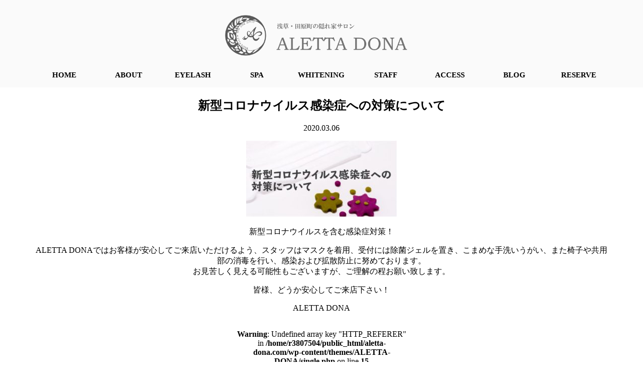

--- FILE ---
content_type: text/html; charset=UTF-8
request_url: https://aletta-dona.com/%E6%96%B0%E5%9E%8B%E3%82%B3%E3%83%AD%E3%83%8A%E3%82%A6%E3%82%A4%E3%83%AB%E3%82%B9%E6%84%9F%E6%9F%93%E7%97%87%E3%81%B8%E3%81%AE%E5%AF%BE%E7%AD%96%E3%81%AB%E3%81%A4%E3%81%84%E3%81%A6/
body_size: 8858
content:
<!DOCTYPE html>
<html>
	<head>
		<!-- Global site tag (gtag.js) - Google Analytics -->
		<script async src="https://www.googletagmanager.com/gtag/js?id=UA-110671458-1"></script>
		<script>
			window.dataLayer = window.dataLayer || [];
			function gtag(){dataLayer.push(arguments);}
			gtag('js', new Date());
			gtag('config', 'UA-110671458-1');
		</script>
		
		<!-- All in One SEO 4.9.3 - aioseo.com -->
		<title>新型コロナウイルス感染症への対策について | ALETTA DONA</title>
	<meta name="robots" content="max-image-preview:large" />
	<meta name="author" content="ALETTA DONA"/>
	<meta name="keywords" content="#浅草フェイシャル＃蔵前フェイシャル,コロナ対策,ボリュームラッシュ、マツエク、エステ、アロマ、キレイ、浅草、蔵前、田原町" />
	<link rel="canonical" href="https://aletta-dona.com/%e6%96%b0%e5%9e%8b%e3%82%b3%e3%83%ad%e3%83%8a%e3%82%a6%e3%82%a4%e3%83%ab%e3%82%b9%e6%84%9f%e6%9f%93%e7%97%87%e3%81%b8%e3%81%ae%e5%af%be%e7%ad%96%e3%81%ab%e3%81%a4%e3%81%84%e3%81%a6/" />
	<meta name="generator" content="All in One SEO (AIOSEO) 4.9.3" />
		<script type="application/ld+json" class="aioseo-schema">
			{"@context":"https:\/\/schema.org","@graph":[{"@type":"Article","@id":"https:\/\/aletta-dona.com\/%e6%96%b0%e5%9e%8b%e3%82%b3%e3%83%ad%e3%83%8a%e3%82%a6%e3%82%a4%e3%83%ab%e3%82%b9%e6%84%9f%e6%9f%93%e7%97%87%e3%81%b8%e3%81%ae%e5%af%be%e7%ad%96%e3%81%ab%e3%81%a4%e3%81%84%e3%81%a6\/#article","name":"\u65b0\u578b\u30b3\u30ed\u30ca\u30a6\u30a4\u30eb\u30b9\u611f\u67d3\u75c7\u3078\u306e\u5bfe\u7b56\u306b\u3064\u3044\u3066 | ALETTA DONA","headline":"\u65b0\u578b\u30b3\u30ed\u30ca\u30a6\u30a4\u30eb\u30b9\u611f\u67d3\u75c7\u3078\u306e\u5bfe\u7b56\u306b\u3064\u3044\u3066","author":{"@id":"https:\/\/aletta-dona.com\/author\/aletta-dona\/#author"},"publisher":{"@id":"https:\/\/aletta-dona.com\/#organization"},"image":{"@type":"ImageObject","url":"https:\/\/aletta-dona.com\/wp-content\/uploads\/2020\/03\/266496C3-B3D3-48E5-BA03-ED20AB263B86.jpeg","@id":"https:\/\/aletta-dona.com\/%e6%96%b0%e5%9e%8b%e3%82%b3%e3%83%ad%e3%83%8a%e3%82%a6%e3%82%a4%e3%83%ab%e3%82%b9%e6%84%9f%e6%9f%93%e7%97%87%e3%81%b8%e3%81%ae%e5%af%be%e7%ad%96%e3%81%ab%e3%81%a4%e3%81%84%e3%81%a6\/#articleImage","width":1518,"height":763},"datePublished":"2020-03-06T11:09:51+09:00","dateModified":"2020-03-06T11:22:36+09:00","inLanguage":"ja","mainEntityOfPage":{"@id":"https:\/\/aletta-dona.com\/%e6%96%b0%e5%9e%8b%e3%82%b3%e3%83%ad%e3%83%8a%e3%82%a6%e3%82%a4%e3%83%ab%e3%82%b9%e6%84%9f%e6%9f%93%e7%97%87%e3%81%b8%e3%81%ae%e5%af%be%e7%ad%96%e3%81%ab%e3%81%a4%e3%81%84%e3%81%a6\/#webpage"},"isPartOf":{"@id":"https:\/\/aletta-dona.com\/%e6%96%b0%e5%9e%8b%e3%82%b3%e3%83%ad%e3%83%8a%e3%82%a6%e3%82%a4%e3%83%ab%e3%82%b9%e6%84%9f%e6%9f%93%e7%97%87%e3%81%b8%e3%81%ae%e5%af%be%e7%ad%96%e3%81%ab%e3%81%a4%e3%81%84%e3%81%a6\/#webpage"},"articleSection":"\u304a\u77e5\u3089\u305b, #\u6d45\u8349\u30d5\u30a7\u30a4\u30b7\u30e3\u30eb\uff03\u8535\u524d\u30d5\u30a7\u30a4\u30b7\u30e3\u30eb, \u30b3\u30ed\u30ca\u5bfe\u7b56, \u30dc\u30ea\u30e5\u30fc\u30e0\u30e9\u30c3\u30b7\u30e5\u3001\u30de\u30c4\u30a8\u30af\u3001\u30a8\u30b9\u30c6\u3001\u30a2\u30ed\u30de\u3001\u30ad\u30ec\u30a4\u3001\u6d45\u8349\u3001\u8535\u524d\u3001\u7530\u539f\u753a"},{"@type":"BreadcrumbList","@id":"https:\/\/aletta-dona.com\/%e6%96%b0%e5%9e%8b%e3%82%b3%e3%83%ad%e3%83%8a%e3%82%a6%e3%82%a4%e3%83%ab%e3%82%b9%e6%84%9f%e6%9f%93%e7%97%87%e3%81%b8%e3%81%ae%e5%af%be%e7%ad%96%e3%81%ab%e3%81%a4%e3%81%84%e3%81%a6\/#breadcrumblist","itemListElement":[{"@type":"ListItem","@id":"https:\/\/aletta-dona.com#listItem","position":1,"name":"\u30db\u30fc\u30e0","item":"https:\/\/aletta-dona.com","nextItem":{"@type":"ListItem","@id":"https:\/\/aletta-dona.com\/category\/news\/#listItem","name":"\u304a\u77e5\u3089\u305b"}},{"@type":"ListItem","@id":"https:\/\/aletta-dona.com\/category\/news\/#listItem","position":2,"name":"\u304a\u77e5\u3089\u305b","item":"https:\/\/aletta-dona.com\/category\/news\/","nextItem":{"@type":"ListItem","@id":"https:\/\/aletta-dona.com\/%e6%96%b0%e5%9e%8b%e3%82%b3%e3%83%ad%e3%83%8a%e3%82%a6%e3%82%a4%e3%83%ab%e3%82%b9%e6%84%9f%e6%9f%93%e7%97%87%e3%81%b8%e3%81%ae%e5%af%be%e7%ad%96%e3%81%ab%e3%81%a4%e3%81%84%e3%81%a6\/#listItem","name":"\u65b0\u578b\u30b3\u30ed\u30ca\u30a6\u30a4\u30eb\u30b9\u611f\u67d3\u75c7\u3078\u306e\u5bfe\u7b56\u306b\u3064\u3044\u3066"},"previousItem":{"@type":"ListItem","@id":"https:\/\/aletta-dona.com#listItem","name":"\u30db\u30fc\u30e0"}},{"@type":"ListItem","@id":"https:\/\/aletta-dona.com\/%e6%96%b0%e5%9e%8b%e3%82%b3%e3%83%ad%e3%83%8a%e3%82%a6%e3%82%a4%e3%83%ab%e3%82%b9%e6%84%9f%e6%9f%93%e7%97%87%e3%81%b8%e3%81%ae%e5%af%be%e7%ad%96%e3%81%ab%e3%81%a4%e3%81%84%e3%81%a6\/#listItem","position":3,"name":"\u65b0\u578b\u30b3\u30ed\u30ca\u30a6\u30a4\u30eb\u30b9\u611f\u67d3\u75c7\u3078\u306e\u5bfe\u7b56\u306b\u3064\u3044\u3066","previousItem":{"@type":"ListItem","@id":"https:\/\/aletta-dona.com\/category\/news\/#listItem","name":"\u304a\u77e5\u3089\u305b"}}]},{"@type":"Organization","@id":"https:\/\/aletta-dona.com\/#organization","name":"ALETTA DONA","description":"\u6d45\u8349\u30fb\u7530\u539f\u753a\u306e\u30c8\u30fc\u30bf\u30eb\u30d3\u30e5\u30fc\u30c6\u30a3\u2015\u30b5\u30ed\u30f3","url":"https:\/\/aletta-dona.com\/"},{"@type":"Person","@id":"https:\/\/aletta-dona.com\/author\/aletta-dona\/#author","url":"https:\/\/aletta-dona.com\/author\/aletta-dona\/","name":"ALETTA DONA","image":{"@type":"ImageObject","@id":"https:\/\/aletta-dona.com\/%e6%96%b0%e5%9e%8b%e3%82%b3%e3%83%ad%e3%83%8a%e3%82%a6%e3%82%a4%e3%83%ab%e3%82%b9%e6%84%9f%e6%9f%93%e7%97%87%e3%81%b8%e3%81%ae%e5%af%be%e7%ad%96%e3%81%ab%e3%81%a4%e3%81%84%e3%81%a6\/#authorImage","url":"https:\/\/secure.gravatar.com\/avatar\/4db56af5ced198b6805ed2e53aeaf896?s=96&d=mm&r=g","width":96,"height":96,"caption":"ALETTA DONA"}},{"@type":"WebPage","@id":"https:\/\/aletta-dona.com\/%e6%96%b0%e5%9e%8b%e3%82%b3%e3%83%ad%e3%83%8a%e3%82%a6%e3%82%a4%e3%83%ab%e3%82%b9%e6%84%9f%e6%9f%93%e7%97%87%e3%81%b8%e3%81%ae%e5%af%be%e7%ad%96%e3%81%ab%e3%81%a4%e3%81%84%e3%81%a6\/#webpage","url":"https:\/\/aletta-dona.com\/%e6%96%b0%e5%9e%8b%e3%82%b3%e3%83%ad%e3%83%8a%e3%82%a6%e3%82%a4%e3%83%ab%e3%82%b9%e6%84%9f%e6%9f%93%e7%97%87%e3%81%b8%e3%81%ae%e5%af%be%e7%ad%96%e3%81%ab%e3%81%a4%e3%81%84%e3%81%a6\/","name":"\u65b0\u578b\u30b3\u30ed\u30ca\u30a6\u30a4\u30eb\u30b9\u611f\u67d3\u75c7\u3078\u306e\u5bfe\u7b56\u306b\u3064\u3044\u3066 | ALETTA DONA","inLanguage":"ja","isPartOf":{"@id":"https:\/\/aletta-dona.com\/#website"},"breadcrumb":{"@id":"https:\/\/aletta-dona.com\/%e6%96%b0%e5%9e%8b%e3%82%b3%e3%83%ad%e3%83%8a%e3%82%a6%e3%82%a4%e3%83%ab%e3%82%b9%e6%84%9f%e6%9f%93%e7%97%87%e3%81%b8%e3%81%ae%e5%af%be%e7%ad%96%e3%81%ab%e3%81%a4%e3%81%84%e3%81%a6\/#breadcrumblist"},"author":{"@id":"https:\/\/aletta-dona.com\/author\/aletta-dona\/#author"},"creator":{"@id":"https:\/\/aletta-dona.com\/author\/aletta-dona\/#author"},"datePublished":"2020-03-06T11:09:51+09:00","dateModified":"2020-03-06T11:22:36+09:00"},{"@type":"WebSite","@id":"https:\/\/aletta-dona.com\/#website","url":"https:\/\/aletta-dona.com\/","name":"ALETTA DONA","description":"\u6d45\u8349\u30fb\u7530\u539f\u753a\u306e\u30c8\u30fc\u30bf\u30eb\u30d3\u30e5\u30fc\u30c6\u30a3\u2015\u30b5\u30ed\u30f3","inLanguage":"ja","publisher":{"@id":"https:\/\/aletta-dona.com\/#organization"}}]}
		</script>
		<!-- All in One SEO -->

<link rel='dns-prefetch' href='//translate.google.com' />
<link rel="alternate" type="application/rss+xml" title="ALETTA DONA &raquo; 新型コロナウイルス感染症への対策について のコメントのフィード" href="https://aletta-dona.com/%e6%96%b0%e5%9e%8b%e3%82%b3%e3%83%ad%e3%83%8a%e3%82%a6%e3%82%a4%e3%83%ab%e3%82%b9%e6%84%9f%e6%9f%93%e7%97%87%e3%81%b8%e3%81%ae%e5%af%be%e7%ad%96%e3%81%ab%e3%81%a4%e3%81%84%e3%81%a6/feed/" />
<script type="text/javascript">
/* <![CDATA[ */
window._wpemojiSettings = {"baseUrl":"https:\/\/s.w.org\/images\/core\/emoji\/15.0.3\/72x72\/","ext":".png","svgUrl":"https:\/\/s.w.org\/images\/core\/emoji\/15.0.3\/svg\/","svgExt":".svg","source":{"concatemoji":"https:\/\/aletta-dona.com\/wp-includes\/js\/wp-emoji-release.min.js?ver=6.5.7"}};
/*! This file is auto-generated */
!function(i,n){var o,s,e;function c(e){try{var t={supportTests:e,timestamp:(new Date).valueOf()};sessionStorage.setItem(o,JSON.stringify(t))}catch(e){}}function p(e,t,n){e.clearRect(0,0,e.canvas.width,e.canvas.height),e.fillText(t,0,0);var t=new Uint32Array(e.getImageData(0,0,e.canvas.width,e.canvas.height).data),r=(e.clearRect(0,0,e.canvas.width,e.canvas.height),e.fillText(n,0,0),new Uint32Array(e.getImageData(0,0,e.canvas.width,e.canvas.height).data));return t.every(function(e,t){return e===r[t]})}function u(e,t,n){switch(t){case"flag":return n(e,"\ud83c\udff3\ufe0f\u200d\u26a7\ufe0f","\ud83c\udff3\ufe0f\u200b\u26a7\ufe0f")?!1:!n(e,"\ud83c\uddfa\ud83c\uddf3","\ud83c\uddfa\u200b\ud83c\uddf3")&&!n(e,"\ud83c\udff4\udb40\udc67\udb40\udc62\udb40\udc65\udb40\udc6e\udb40\udc67\udb40\udc7f","\ud83c\udff4\u200b\udb40\udc67\u200b\udb40\udc62\u200b\udb40\udc65\u200b\udb40\udc6e\u200b\udb40\udc67\u200b\udb40\udc7f");case"emoji":return!n(e,"\ud83d\udc26\u200d\u2b1b","\ud83d\udc26\u200b\u2b1b")}return!1}function f(e,t,n){var r="undefined"!=typeof WorkerGlobalScope&&self instanceof WorkerGlobalScope?new OffscreenCanvas(300,150):i.createElement("canvas"),a=r.getContext("2d",{willReadFrequently:!0}),o=(a.textBaseline="top",a.font="600 32px Arial",{});return e.forEach(function(e){o[e]=t(a,e,n)}),o}function t(e){var t=i.createElement("script");t.src=e,t.defer=!0,i.head.appendChild(t)}"undefined"!=typeof Promise&&(o="wpEmojiSettingsSupports",s=["flag","emoji"],n.supports={everything:!0,everythingExceptFlag:!0},e=new Promise(function(e){i.addEventListener("DOMContentLoaded",e,{once:!0})}),new Promise(function(t){var n=function(){try{var e=JSON.parse(sessionStorage.getItem(o));if("object"==typeof e&&"number"==typeof e.timestamp&&(new Date).valueOf()<e.timestamp+604800&&"object"==typeof e.supportTests)return e.supportTests}catch(e){}return null}();if(!n){if("undefined"!=typeof Worker&&"undefined"!=typeof OffscreenCanvas&&"undefined"!=typeof URL&&URL.createObjectURL&&"undefined"!=typeof Blob)try{var e="postMessage("+f.toString()+"("+[JSON.stringify(s),u.toString(),p.toString()].join(",")+"));",r=new Blob([e],{type:"text/javascript"}),a=new Worker(URL.createObjectURL(r),{name:"wpTestEmojiSupports"});return void(a.onmessage=function(e){c(n=e.data),a.terminate(),t(n)})}catch(e){}c(n=f(s,u,p))}t(n)}).then(function(e){for(var t in e)n.supports[t]=e[t],n.supports.everything=n.supports.everything&&n.supports[t],"flag"!==t&&(n.supports.everythingExceptFlag=n.supports.everythingExceptFlag&&n.supports[t]);n.supports.everythingExceptFlag=n.supports.everythingExceptFlag&&!n.supports.flag,n.DOMReady=!1,n.readyCallback=function(){n.DOMReady=!0}}).then(function(){return e}).then(function(){var e;n.supports.everything||(n.readyCallback(),(e=n.source||{}).concatemoji?t(e.concatemoji):e.wpemoji&&e.twemoji&&(t(e.twemoji),t(e.wpemoji)))}))}((window,document),window._wpemojiSettings);
/* ]]> */
</script>
<style id='wp-emoji-styles-inline-css' type='text/css'>

	img.wp-smiley, img.emoji {
		display: inline !important;
		border: none !important;
		box-shadow: none !important;
		height: 1em !important;
		width: 1em !important;
		margin: 0 0.07em !important;
		vertical-align: -0.1em !important;
		background: none !important;
		padding: 0 !important;
	}
</style>
<link rel='stylesheet' id='wp-block-library-css' href='https://aletta-dona.com/wp-includes/css/dist/block-library/style.min.css?ver=6.5.7' type='text/css' media='all' />
<link rel='stylesheet' id='aioseo/css/src/vue/standalone/blocks/table-of-contents/global.scss-css' href='https://aletta-dona.com/wp-content/plugins/all-in-one-seo-pack/dist/Lite/assets/css/table-of-contents/global.e90f6d47.css?ver=4.9.3' type='text/css' media='all' />
<style id='classic-theme-styles-inline-css' type='text/css'>
/*! This file is auto-generated */
.wp-block-button__link{color:#fff;background-color:#32373c;border-radius:9999px;box-shadow:none;text-decoration:none;padding:calc(.667em + 2px) calc(1.333em + 2px);font-size:1.125em}.wp-block-file__button{background:#32373c;color:#fff;text-decoration:none}
</style>
<style id='global-styles-inline-css' type='text/css'>
body{--wp--preset--color--black: #000000;--wp--preset--color--cyan-bluish-gray: #abb8c3;--wp--preset--color--white: #ffffff;--wp--preset--color--pale-pink: #f78da7;--wp--preset--color--vivid-red: #cf2e2e;--wp--preset--color--luminous-vivid-orange: #ff6900;--wp--preset--color--luminous-vivid-amber: #fcb900;--wp--preset--color--light-green-cyan: #7bdcb5;--wp--preset--color--vivid-green-cyan: #00d084;--wp--preset--color--pale-cyan-blue: #8ed1fc;--wp--preset--color--vivid-cyan-blue: #0693e3;--wp--preset--color--vivid-purple: #9b51e0;--wp--preset--gradient--vivid-cyan-blue-to-vivid-purple: linear-gradient(135deg,rgba(6,147,227,1) 0%,rgb(155,81,224) 100%);--wp--preset--gradient--light-green-cyan-to-vivid-green-cyan: linear-gradient(135deg,rgb(122,220,180) 0%,rgb(0,208,130) 100%);--wp--preset--gradient--luminous-vivid-amber-to-luminous-vivid-orange: linear-gradient(135deg,rgba(252,185,0,1) 0%,rgba(255,105,0,1) 100%);--wp--preset--gradient--luminous-vivid-orange-to-vivid-red: linear-gradient(135deg,rgba(255,105,0,1) 0%,rgb(207,46,46) 100%);--wp--preset--gradient--very-light-gray-to-cyan-bluish-gray: linear-gradient(135deg,rgb(238,238,238) 0%,rgb(169,184,195) 100%);--wp--preset--gradient--cool-to-warm-spectrum: linear-gradient(135deg,rgb(74,234,220) 0%,rgb(151,120,209) 20%,rgb(207,42,186) 40%,rgb(238,44,130) 60%,rgb(251,105,98) 80%,rgb(254,248,76) 100%);--wp--preset--gradient--blush-light-purple: linear-gradient(135deg,rgb(255,206,236) 0%,rgb(152,150,240) 100%);--wp--preset--gradient--blush-bordeaux: linear-gradient(135deg,rgb(254,205,165) 0%,rgb(254,45,45) 50%,rgb(107,0,62) 100%);--wp--preset--gradient--luminous-dusk: linear-gradient(135deg,rgb(255,203,112) 0%,rgb(199,81,192) 50%,rgb(65,88,208) 100%);--wp--preset--gradient--pale-ocean: linear-gradient(135deg,rgb(255,245,203) 0%,rgb(182,227,212) 50%,rgb(51,167,181) 100%);--wp--preset--gradient--electric-grass: linear-gradient(135deg,rgb(202,248,128) 0%,rgb(113,206,126) 100%);--wp--preset--gradient--midnight: linear-gradient(135deg,rgb(2,3,129) 0%,rgb(40,116,252) 100%);--wp--preset--font-size--small: 13px;--wp--preset--font-size--medium: 20px;--wp--preset--font-size--large: 36px;--wp--preset--font-size--x-large: 42px;--wp--preset--spacing--20: 0.44rem;--wp--preset--spacing--30: 0.67rem;--wp--preset--spacing--40: 1rem;--wp--preset--spacing--50: 1.5rem;--wp--preset--spacing--60: 2.25rem;--wp--preset--spacing--70: 3.38rem;--wp--preset--spacing--80: 5.06rem;--wp--preset--shadow--natural: 6px 6px 9px rgba(0, 0, 0, 0.2);--wp--preset--shadow--deep: 12px 12px 50px rgba(0, 0, 0, 0.4);--wp--preset--shadow--sharp: 6px 6px 0px rgba(0, 0, 0, 0.2);--wp--preset--shadow--outlined: 6px 6px 0px -3px rgba(255, 255, 255, 1), 6px 6px rgba(0, 0, 0, 1);--wp--preset--shadow--crisp: 6px 6px 0px rgba(0, 0, 0, 1);}:where(.is-layout-flex){gap: 0.5em;}:where(.is-layout-grid){gap: 0.5em;}body .is-layout-flex{display: flex;}body .is-layout-flex{flex-wrap: wrap;align-items: center;}body .is-layout-flex > *{margin: 0;}body .is-layout-grid{display: grid;}body .is-layout-grid > *{margin: 0;}:where(.wp-block-columns.is-layout-flex){gap: 2em;}:where(.wp-block-columns.is-layout-grid){gap: 2em;}:where(.wp-block-post-template.is-layout-flex){gap: 1.25em;}:where(.wp-block-post-template.is-layout-grid){gap: 1.25em;}.has-black-color{color: var(--wp--preset--color--black) !important;}.has-cyan-bluish-gray-color{color: var(--wp--preset--color--cyan-bluish-gray) !important;}.has-white-color{color: var(--wp--preset--color--white) !important;}.has-pale-pink-color{color: var(--wp--preset--color--pale-pink) !important;}.has-vivid-red-color{color: var(--wp--preset--color--vivid-red) !important;}.has-luminous-vivid-orange-color{color: var(--wp--preset--color--luminous-vivid-orange) !important;}.has-luminous-vivid-amber-color{color: var(--wp--preset--color--luminous-vivid-amber) !important;}.has-light-green-cyan-color{color: var(--wp--preset--color--light-green-cyan) !important;}.has-vivid-green-cyan-color{color: var(--wp--preset--color--vivid-green-cyan) !important;}.has-pale-cyan-blue-color{color: var(--wp--preset--color--pale-cyan-blue) !important;}.has-vivid-cyan-blue-color{color: var(--wp--preset--color--vivid-cyan-blue) !important;}.has-vivid-purple-color{color: var(--wp--preset--color--vivid-purple) !important;}.has-black-background-color{background-color: var(--wp--preset--color--black) !important;}.has-cyan-bluish-gray-background-color{background-color: var(--wp--preset--color--cyan-bluish-gray) !important;}.has-white-background-color{background-color: var(--wp--preset--color--white) !important;}.has-pale-pink-background-color{background-color: var(--wp--preset--color--pale-pink) !important;}.has-vivid-red-background-color{background-color: var(--wp--preset--color--vivid-red) !important;}.has-luminous-vivid-orange-background-color{background-color: var(--wp--preset--color--luminous-vivid-orange) !important;}.has-luminous-vivid-amber-background-color{background-color: var(--wp--preset--color--luminous-vivid-amber) !important;}.has-light-green-cyan-background-color{background-color: var(--wp--preset--color--light-green-cyan) !important;}.has-vivid-green-cyan-background-color{background-color: var(--wp--preset--color--vivid-green-cyan) !important;}.has-pale-cyan-blue-background-color{background-color: var(--wp--preset--color--pale-cyan-blue) !important;}.has-vivid-cyan-blue-background-color{background-color: var(--wp--preset--color--vivid-cyan-blue) !important;}.has-vivid-purple-background-color{background-color: var(--wp--preset--color--vivid-purple) !important;}.has-black-border-color{border-color: var(--wp--preset--color--black) !important;}.has-cyan-bluish-gray-border-color{border-color: var(--wp--preset--color--cyan-bluish-gray) !important;}.has-white-border-color{border-color: var(--wp--preset--color--white) !important;}.has-pale-pink-border-color{border-color: var(--wp--preset--color--pale-pink) !important;}.has-vivid-red-border-color{border-color: var(--wp--preset--color--vivid-red) !important;}.has-luminous-vivid-orange-border-color{border-color: var(--wp--preset--color--luminous-vivid-orange) !important;}.has-luminous-vivid-amber-border-color{border-color: var(--wp--preset--color--luminous-vivid-amber) !important;}.has-light-green-cyan-border-color{border-color: var(--wp--preset--color--light-green-cyan) !important;}.has-vivid-green-cyan-border-color{border-color: var(--wp--preset--color--vivid-green-cyan) !important;}.has-pale-cyan-blue-border-color{border-color: var(--wp--preset--color--pale-cyan-blue) !important;}.has-vivid-cyan-blue-border-color{border-color: var(--wp--preset--color--vivid-cyan-blue) !important;}.has-vivid-purple-border-color{border-color: var(--wp--preset--color--vivid-purple) !important;}.has-vivid-cyan-blue-to-vivid-purple-gradient-background{background: var(--wp--preset--gradient--vivid-cyan-blue-to-vivid-purple) !important;}.has-light-green-cyan-to-vivid-green-cyan-gradient-background{background: var(--wp--preset--gradient--light-green-cyan-to-vivid-green-cyan) !important;}.has-luminous-vivid-amber-to-luminous-vivid-orange-gradient-background{background: var(--wp--preset--gradient--luminous-vivid-amber-to-luminous-vivid-orange) !important;}.has-luminous-vivid-orange-to-vivid-red-gradient-background{background: var(--wp--preset--gradient--luminous-vivid-orange-to-vivid-red) !important;}.has-very-light-gray-to-cyan-bluish-gray-gradient-background{background: var(--wp--preset--gradient--very-light-gray-to-cyan-bluish-gray) !important;}.has-cool-to-warm-spectrum-gradient-background{background: var(--wp--preset--gradient--cool-to-warm-spectrum) !important;}.has-blush-light-purple-gradient-background{background: var(--wp--preset--gradient--blush-light-purple) !important;}.has-blush-bordeaux-gradient-background{background: var(--wp--preset--gradient--blush-bordeaux) !important;}.has-luminous-dusk-gradient-background{background: var(--wp--preset--gradient--luminous-dusk) !important;}.has-pale-ocean-gradient-background{background: var(--wp--preset--gradient--pale-ocean) !important;}.has-electric-grass-gradient-background{background: var(--wp--preset--gradient--electric-grass) !important;}.has-midnight-gradient-background{background: var(--wp--preset--gradient--midnight) !important;}.has-small-font-size{font-size: var(--wp--preset--font-size--small) !important;}.has-medium-font-size{font-size: var(--wp--preset--font-size--medium) !important;}.has-large-font-size{font-size: var(--wp--preset--font-size--large) !important;}.has-x-large-font-size{font-size: var(--wp--preset--font-size--x-large) !important;}
.wp-block-navigation a:where(:not(.wp-element-button)){color: inherit;}
:where(.wp-block-post-template.is-layout-flex){gap: 1.25em;}:where(.wp-block-post-template.is-layout-grid){gap: 1.25em;}
:where(.wp-block-columns.is-layout-flex){gap: 2em;}:where(.wp-block-columns.is-layout-grid){gap: 2em;}
.wp-block-pullquote{font-size: 1.5em;line-height: 1.6;}
</style>
<link rel='stylesheet' id='google-language-translator-css' href='https://aletta-dona.com/wp-content/plugins/google-language-translator/css/style.css?ver=6.0.20' type='text/css' media='' />
<script type="text/javascript" src="https://aletta-dona.com/wp-includes/js/jquery/jquery.min.js?ver=3.7.1" id="jquery-core-js"></script>
<script type="text/javascript" src="https://aletta-dona.com/wp-includes/js/jquery/jquery-migrate.min.js?ver=3.4.1" id="jquery-migrate-js"></script>
<link rel="https://api.w.org/" href="https://aletta-dona.com/wp-json/" /><link rel="alternate" type="application/json" href="https://aletta-dona.com/wp-json/wp/v2/posts/1303" /><link rel="EditURI" type="application/rsd+xml" title="RSD" href="https://aletta-dona.com/xmlrpc.php?rsd" />
<meta name="generator" content="WordPress 6.5.7" />
<link rel='shortlink' href='https://aletta-dona.com/?p=1303' />
<link rel="alternate" type="application/json+oembed" href="https://aletta-dona.com/wp-json/oembed/1.0/embed?url=https%3A%2F%2Faletta-dona.com%2F%25e6%2596%25b0%25e5%259e%258b%25e3%2582%25b3%25e3%2583%25ad%25e3%2583%258a%25e3%2582%25a6%25e3%2582%25a4%25e3%2583%25ab%25e3%2582%25b9%25e6%2584%259f%25e6%259f%2593%25e7%2597%2587%25e3%2581%25b8%25e3%2581%25ae%25e5%25af%25be%25e7%25ad%2596%25e3%2581%25ab%25e3%2581%25a4%25e3%2581%2584%25e3%2581%25a6%2F" />
<link rel="alternate" type="text/xml+oembed" href="https://aletta-dona.com/wp-json/oembed/1.0/embed?url=https%3A%2F%2Faletta-dona.com%2F%25e6%2596%25b0%25e5%259e%258b%25e3%2582%25b3%25e3%2583%25ad%25e3%2583%258a%25e3%2582%25a6%25e3%2582%25a4%25e3%2583%25ab%25e3%2582%25b9%25e6%2584%259f%25e6%259f%2593%25e7%2597%2587%25e3%2581%25b8%25e3%2581%25ae%25e5%25af%25be%25e7%25ad%2596%25e3%2581%25ab%25e3%2581%25a4%25e3%2581%2584%25e3%2581%25a6%2F&#038;format=xml" />
<style>#google_language_translator a{display:none!important;}div.skiptranslate.goog-te-gadget{display:inline!important;}.goog-te-gadget{color:transparent!important;}.goog-te-gadget{font-size:0px!important;}.goog-branding{display:none;}.goog-tooltip{display: none!important;}.goog-tooltip:hover{display: none!important;}.goog-text-highlight{background-color:transparent!important;border:none!important;box-shadow:none!important;}#google_language_translator select.goog-te-combo{color:#32373c;}#google_language_translator{color:transparent;}body{top:0px!important;}#goog-gt-{display:none!important;}font font{background-color:transparent!important;box-shadow:none!important;position:initial!important;}#glt-translate-trigger{left:20px;right:auto;}#glt-translate-trigger > span{color:#ffffff;}#glt-translate-trigger{background:#f89406;}.goog-te-gadget .goog-te-combo{width:100%;}</style><link rel="icon" href="https://aletta-dona.com/wp-content/uploads/2017/12/logo-gray-150x150.png" sizes="32x32" />
<link rel="icon" href="https://aletta-dona.com/wp-content/uploads/2017/12/logo-gray.png" sizes="192x192" />
<link rel="apple-touch-icon" href="https://aletta-dona.com/wp-content/uploads/2017/12/logo-gray.png" />
<meta name="msapplication-TileImage" content="https://aletta-dona.com/wp-content/uploads/2017/12/logo-gray.png" />
		<meta http-equiv="content-type" content="text/html; charset=UTF-8">
		<meta name="viewport" content="width=device-width,initial-scale=1.0,minimum-scale=1.0">
		<!-- Favicon -->
		<link rel="icon" type="image/png" href="https://aletta-dona.com/wp-content/themes/ALETTA-DONA/images/logo.png">
		<link rel="apple-touch-icon" href="https://aletta-dona.com/wp-content/themes/ALETTA-DONA/images/logo-white.png">
		<!-- Font -->
		<link rel="stylesheet" href="https://fonts.googleapis.com/css?family=Sawarabi+Gothic">
		<link rel="stylesheet" href="https://fonts.googleapis.com/css?family=Sawarabi+Mincho">
		<!-- Css -->
		<link rel="stylesheet" type="text/css" href="https://aletta-dona.com/wp-content/themes/ALETTA-DONA/style.css">
		<link rel="stylesheet" type="text/css" href="https://aletta-dona.com/wp-content/themes/ALETTA-DONA/css/aletta-dona.css">
		<link rel="stylesheet" type="text/css" href="https://aletta-dona.com/wp-content/themes/ALETTA-DONA/css/button.css">
		<!-- Jquery -->
		<script src="https://ajax.googleapis.com/ajax/libs/jquery/1.11.1/jquery.min.js"></script>
		<!-- Drawer -->
		<link rel="stylesheet" href="https://cdnjs.cloudflare.com/ajax/libs/drawer/3.1.0/css/drawer.min.css">
		<script src="https://cdnjs.cloudflare.com/ajax/libs/iScroll/5.1.3/iscroll.min.js"></script>
		<script src="https://cdnjs.cloudflare.com/ajax/libs/drawer/3.1.0/js/drawer.min.js"></script>
		<!-- bxslider -->
		<link rel="stylesheet" type="text/css" href="https://aletta-dona.com/wp-content/themes/ALETTA-DONA/js/bxslider/jquery.bxslider.css" >
		<script src="https://aletta-dona.com/wp-content/themes/ALETTA-DONA/js/bxslider/jquery.bxslider.min.js"></script>
		<!-- Lightbox -->
		<link rel="stylesheet" href="https://cdnjs.cloudflare.com/ajax/libs/lightbox2/2.7.1/css/lightbox.css">
		<script src="https://cdnjs.cloudflare.com/ajax/libs/lightbox2/2.7.1/js/lightbox.min.js" type="text/javascript"></script>
		<!-- Javascript -->
		<script src="https://aletta-dona.com/wp-content/themes/ALETTA-DONA/js/aletta-dona.js"></script>
		<!-- OGP -->
		<meta property="og:type" content="article">
		<meta property="og:title" content="ALETTA DONA | 浅草・田原町のトータルビューティ―サロン">
		<meta property="og:description" content="浅草・田原町のトータルビューティ―サロン、ALETTA DONAの公式ページです。アイラッシュ、スパ、ホワイトニングと美に関することはおまかせください。上質な空間と高技術にこだわったサロンです。洗練された空間で至福のひと時を…">
		<meta property="og:image" content="https://aletta-dona.com/wp-content/themes/ALETTA-DONA/images/logo.png">
		<meta property="og:url" content="https://aletta-dona.com/">
		<meta property="og:site_name" content="ALETTA DONA">
		<meta property="og:phone_number" content="03-6802-7198">
		<meta content="summary" name="twitter:card">
		<meta content="@twitter_acount" name="twitter:site">
		<title>
						新型コロナウイルス感染症への対策について | ALETTA DONA
					</title>
	</head>
	<body class="drawer drawer--top">
		<h1>浅草・田原町のトータルビューティ―サロンALETTA DONA。アイラッシュからフェイシャル、ホワイトニングまで！グループの美容院ARSPACEも！美容のことならALETTA DONA、ARSPACEにお任せください。</h1>
		<header>
			<p><a href="https://aletta-dona.com/"><img alt="ロゴ" src="https://aletta-dona.com/wp-content/themes/ALETTA-DONA/images/header-logo.png" class="image-header-logo"></a></p>
		</header>
		<div class="main-navigation">
						<ul>
				<li><a href="https://aletta-dona.com/">HOME</a></li>
				<li><a href="https://aletta-dona.com/about/">ABOUT</a></li>
				<li><a href="https://aletta-dona.com/eyelash/">EYELASH</a></li>
				<li><a href="https://aletta-dona.com/spa/">SPA</a></li>
				<li><a href="https://aletta-dona.com/whitening/">WHITENING</a></li>
				<li><a href="https://aletta-dona.com/staff/">STAFF</a></li>
				<li><a href="https://aletta-dona.com/#access">ACCESS</a></li>
				<li><a href="https://aletta-dona.com/blog/">BLOG</a></li>
								<li><a href="https://arspace.pos-s.net/reserve/?shop_cd=2" target="_blank" rel="noopener">RESERVE</a></li>
							</ul>
			<div class="clear"></div>
		</div>
		<div class="sp-navigation">
			<button type="button" class="drawer-toggle drawer-hamburger">
				<span class="sr-only">toggle navigation</span>
				<span class="drawer-hamburger-icon"></span>
			</button>
			<nav class="drawer-nav" role="navigation">
				<ul class="drawer-menu">
					<li><a class="drawer-menu-item" href="https://aletta-dona.com/">HOME</a></li>
					<li><a class="drawer-menu-item" href="https://aletta-dona.com/about/">ABOUT</a></li>
					<li><a class="drawer-menu-item" href="https://aletta-dona.com/eyelash/">EYELASH</a></li>
					<li><a class="drawer-menu-item" href="https://aletta-dona.com/spa/">SPA</a></li>
					<li><a class="drawer-menu-item" href="https://aletta-dona.com/whitening/">WHITENING</a></li>
					<li><a class="drawer-menu-item" href="https://aletta-dona.com/staff/">STAFF</a></li>
					<li><a class="drawer-menu-item" href="https://aletta-dona.com/#access">ACCESS</a></li>
					<li><a class="drawer-menu-item" href="https://aletta-dona.com/blog/">BLOG</a></li>
										<li><a class="drawer-menu-item" href="https://arspace.pos-s.net/reserve/?shop_cd=2" target="_blank" rel="noopener">RESERVE</a></li>
									</ul>
			</nav>
		</div>
<div class="main">
	<div class="wrap">
					<h2>新型コロナウイルス感染症への対策について</h2>
						<p><time datetime="2020-03-06">2020.03.06</time></p>
			<p><p><a href="http://aletta-dona.com/wp-content/uploads/2020/03/266496C3-B3D3-48E5-BA03-ED20AB263B86.jpeg"><img decoding="async" src="http://aletta-dona.com/wp-content/uploads/2020/03/266496C3-B3D3-48E5-BA03-ED20AB263B86-300x151.jpeg" alt="" width="300" height="151" class="alignnone size-medium wp-image-1304" srcset="https://aletta-dona.com/wp-content/uploads/2020/03/266496C3-B3D3-48E5-BA03-ED20AB263B86-300x151.jpeg 300w, https://aletta-dona.com/wp-content/uploads/2020/03/266496C3-B3D3-48E5-BA03-ED20AB263B86-768x386.jpeg 768w, https://aletta-dona.com/wp-content/uploads/2020/03/266496C3-B3D3-48E5-BA03-ED20AB263B86-1024x515.jpeg 1024w, https://aletta-dona.com/wp-content/uploads/2020/03/266496C3-B3D3-48E5-BA03-ED20AB263B86.jpeg 1518w" sizes="(max-width: 300px) 100vw, 300px" /></a></p>
<p>新型コロナウイルスを含む感染症対策！</p>
<p>ALETTA DONAではお客様が安心してご来店いただけるよう、スタッフはマスクを着用、受付には除菌ジェルを置き、こまめな手洗いうがい、また椅子や共用部の消毒を行い、感染および拡散防止に努めております。<br />
お見苦しく見える可能性もございますが、ご理解の程お願い致します。</p>
<p>皆様、どうか安心してご来店下さい！</p>
<p>ALETTA DONA</p>
</p>
				<div class="single-pager">
			<div class="summary">
				<br />
<b>Warning</b>:  Undefined array key "HTTP_REFERER" in <b>/home/r3807504/public_html/aletta-dona.com/wp-content/themes/ALETTA-DONA/single.php</b> on line <b>15</b><br />
				<a href="https://aletta-dona.com/news/">一覧に戻る</a>
							</div>
		</div>
	</div>
</div>
		<p id="pageTop"><a href="#">Page top</a></p>
				<a href="https://arspace.pos-s.net/reserve/?shop_cd=2" target="_blank" rel="noopener" class="sp-reserve">ご予約はこちら</a>
				<footer>
			<hr>
			<div class="footer-contents">
				<div class="footer-logo">
					<p><a href="https://aletta-dona.com/"><img alt="ロゴ" src="https://aletta-dona.com/wp-content/themes/ALETTA-DONA/images/footer-logo.png" class="image-footer-logo"></a></p>
					<p>
						<span class="footer-postnumber">〒111-0042</span> 東京都台東区寿4-4-8<br>
						<span class="footer-tel">TEL</span> <span class="footer-telnumber">03-6802-7198</span>
					</p>
					<p>
						<span class="footer-open">営業時間</span><br>
						平日　10:00～19:30<br>
						日祝　10:00～18:30<br>
						定休日　毎週火曜
					</p>
				</div>
			</div>
			<p class="copyright">
				Copyright&copy; 2017 ALETTA DONA<span class="sp-none"> All Rights Reserved.</span>
			</p>
		</footer>
	</body>
</html>


--- FILE ---
content_type: text/css
request_url: https://aletta-dona.com/wp-content/themes/ALETTA-DONA/css/aletta-dona.css
body_size: 3340
content:
@charset "utf-8";
/*共通
-----------------------------------------------------------------------------------------*/
img.image_topics{
	width: 25%;
	height: auto;
}

div.clear{
	clear: both;
}

p.space{
	padding-top: 30px;
}


/*Main
-----------------------------------------------------------------------------------------*/
div.slider{
	width: 100%;
	height: auto;
}

img.slider_image{
	width: 100%;
	height: auto;
}

h2.home-topics{
	font-size: 400%;
	font-family: "Book Antiqua";
	color: rgb(118,113,113);
}

a.page-link{
	color: rgb(118,113,113);
	text-decoration: none;
}

div.home-contents{
	width: 100%;
	padding: 50px 0;
}

p.concept{
	font-size: 200%;
}

div.back_change{
	width: 100%;
	height: auto;
	background: rgb(220,220,220);
	padding-top: 30px;
}

div.menu_wrap{
	width: 80%;
	height: auto;
	margin: 0 auto;
	padding-bottom: 50px;
}

div.menu_box{
	width: 33.333%;
	height: auto;
	float: left;
}

p.menu_name{
	width: 90%;
	margin: 15px auto;
	text-align: center;
	font-family: "Bookman Old Style";
	color: rgb(118,113,113);
	font-size: 250%;
}

p.menu_details{
	width: 90%;
	margin: 0 auto;
	text-align: left;
}

img.image_menu{
	width: 90%;
	height: auto;
}

div.news_wrap{
	width: 90%;
	height: auto;
	margin: 0 auto;
}

div.news_box{
	width: 50%;
	height: auto;
	float: left;
}

div.news_contents{
	width: 90%;
	height: auto;
	margin: 0 auto;
}

div.social_contents{
	width: 90%;
	height: auto;
	margin: 0 auto;
	text-align: center;
}

@media screen and (min-width:767px) {
div.sp-social_contents,
p.sp-widget,
br.sp-br{
	display: none;
}
}

div.news-pickup{
	width: 100%;
	height: auto;
	margin: 50px 0;
}

img.image-media-more{
	width: 50%;
	height: auto;
}

a.article-link{
	text-decoration: none;
	color: rgb(118,113,113);
}

div.button-reserve{
	margin: 50px 0;
}

a.reserve-link{
	text-decoration: none;
	color: rgb(118,113,113);
	border: 1px solid rgb(118,113,113);
	padding: 10px 50px;
}

div.gallery-wrap{
	width: 95%;
	height: auto;
	margin: 0 auto;
}

div.gallery-wrap p{
	margin: 0;
	padding: 0;
}

.flex-wrapper{
	display: flex;
	flex-wrap: wrap;
	justify-content: space-between;
}

.access-box{
	width: calc((100% - 50px) * 1 / 2);
	font-size: 120%;
	color: rgb(118,113,113);
}

@media screen and (max-width:1023px) {
.access-box{
	width: 100%;
}
}

.access-address{
	display: block;
	margin-top: 5px;
	font-size: 120%;
}


p.address,
p.from-station{
	font-size: 150%;
}

iframe.screen_map{
	display: block;
	width: 100%;
	height: 400px;
}

.access-btn{
	display: inline-block;
	padding: 15px 100px;
	color: rgb(118,113,113);
	border: 1px solid rgb(118,113,113);
	text-decoration: none;
	margin: 10px 0 30px;
	transition: 0.5s;
}

.access-btn:hover{
	cursor: pointer;
	border-radius: 30px;
	background-color: rgb(118,113,113);
	color: white;
}

p.store-time{
	font-size: 120%;
	margin: 0;
}

.store-close{
	font-size: 120%;
	padding: 0 0 30px;
}

img.image_button{
	width: 20%;
	height: 100px;
}

img.image-group-logo{
	width: 20%;
	height: auto;
}

img.image-group-inside{
	width: 40%;
	height: auto;
	margin-bottom: 20px;
}


/*News
-----------------------------------------------------------------------------------------*/
img.image-news-topics{
	width: 600px;
	height: 250px;
}

div.news-summary-display{
	width: 80%;
	margin: 0 auto;
}

ul.news-summary{
	list-style-type: none;
	text-align: left;
	margin: 0;
	padding: 0;
}

ul.news-summary li{
	border-bottom: 1px solid rgb(118,113,113);
}

ul.news-summary li:last-child{
	border-bottom: none;
}

span.news-summary-title{
	font-size: 150%;
}

div.news-display{
	width: 80%;
	margin: 0 auto;
	text-align: left;
}

ul.news-list{
	list-style-type: none;
	text-align: left;
	margin: 0;
	padding: 0;
}

ul.news-list li{
	border-bottom: 1px solid rgb(118,113,113);
}

span.news-date{
	font-size: 90%;
}

a.news-link{
	text-decoration: none;
	color: black;
}

span.news-title{
	font-size: 120%;
}


/*About
-----------------------------------------------------------------------------------------*/
img.image-about-topics{
	width: 660px;
	height: 250px;
}

span.promise{
	font-size: 110%;
	font-weight: bold;
}

@media screen and (min-width:768px) {
div.feature-wrap{
	width: 90%;
	min-width: 1000px;
	margin: 0 auto;
}
}

img.image-feature-topics{
	width: 600px;
	height: 250px;
}

div.feature-box{
	width: 32%;
	height: auto;
	margin: 15px 0.5%;
	float: left;
	background: rgb(220,220,220);
}

div.feature-box h4{
	font-size: 130%;
	margin-bottom: 15px;
}

div.feature-box p{
	padding: 10px 2%;
}

img.image-feature{
	width: 90%;
	max-width: 300px;
	height: 200px;
	bottom: 30px;
}


/*eyelash
-----------------------------------------------------------------------------------------*/
img.image-eyelash-topics{
	width: 665px;
	height: 250px;
}

table.eyelash-menu{
	width: 50%;
	margin: 0 auto;
}

td.eyelash-amount{
	width: 47%;
	text-align: right;
	padding-right: 3%;
}

td.eyelash-name{
	width: 50%;
	text-align: left;
	padding-left: 5%;
}


td.eyelash-price{
	width: 48%;
	text-align: left;
	padding-left: 2%;
}


/*spa
-----------------------------------------------------------------------------------------*/
img.image-spa-topics{
	width: 535px;
	height: 250px;
}

h3.eyelash-topics,
h3.spa-topics{
	margin: 50px 0 30px;
	padding: 0;
	font-size: 150%;
}

img.image-eyelash,
img.image-spa{
	width: 50%;
	max-width: 500px;
	height: auto;
	object-fit: cover;
}

p.spa-price{
	font-size: 120%;
}

/*whitening
-----------------------------------------------------------------------------------------*/
img.image-whitening-topics{
	width: 700px;
	height: 250px;
}

img.image-whitening-banner{
	width: 80%;
	max-width: 800px;
	height: 400px;
}

img.image-whitening-title{
	width: 40%;
	max-width: 500px;
	height: 150px;
}

img.image-whitening-price{
	width: 50%;
	max-width: 600px;
	height: 500px;
}

div.whitening-caution{
	width: 50%;
	max-width: 600px;
	margin: 0 auto;
	text-align: left;
	font-size: 80%;
}


/*self whitening
-----------------------------------------------------------------------------------------*/
img.image-selfwhitening-topics{
	width: 700px;
	height: 250px;
}

div.whitening-wrap{
	width: 80%;
	margin: 0 auto;
}

h3.whitening-topics {
	position: relative;
	padding: 0.75em 1em 0.75em 1.5em;
	border: 1px solid rgb(204,204,204);
	text-align: left;
}

h3.whitening-topics::after {
	position: absolute;
	top: 0.5em;
	left: 0.5em;
	content: '';
	width: 6px;
	height: -webkit-calc(100% - 1em);
	height: calc(100% - 1em);
	background-color: rgb(0,153,255);
	border-radius: 4px;
}

img.image-selfimage-banner{
	width: 80%;
	max-width: 800px;
	height: 180px;
}

h4.whitening-topics {
	padding: 0.25em 0 0.25em 0.75em;
	border-left: 6px solid rgb(0,153,255);
	text-align: left;
}

h5{
	text-align: left;
	margin-bottom: 0;
	padding-bottom: 0;
}

p.feature-details{
	margin: 0;
	padding-left: 2%;
	text-align: left;
}

img.image-compare-banner{
	width: 80%;
	max-width: 800px;
	height: 400px;
}

div.steps{
	width: 100%;
	text-align: left;
	margin-bottom: 10px;
}

div.steps-image{
	width: 30%;
	float: left;
	text-align: center;
}

img.image-steps{
	width: 80%;
	height: 150px;
}

div.steps-details{
	width: 65%;
	float: left;
	padding-left: 5%;
}

h4.steps-topics{
	font-size: 140%;
	color: rgb(0,153,255);
}


/*Staff
-----------------------------------------------------------------------------------------*/
img.image-staff-topics{
	width: 670px;
	height: 250px;
}

div.staff-wrap{
	width: 70%;
	height: auto;
	margin: 0 auto;
	padding-bottom: 50px;
}

@media screen and (max-width:1023px) {
div.staff-wrap{
	width: 100%;
}
}

h3.staff-name{
	margin: 0 0 30px;
	padding-bottom: 7.5px;
	font-size: 160%;
	text-align: left;
	border-bottom: 3px solid gray;
}

span.staff-position{
	display: inline-block;
	font-size: 70%;
	margin-bottom: 5px;
	color: rgb(255,182,193);
}

span.staff-ruby{
	font-size: 60%;

}

.staff-info{
	display: flex;
	flex-wrap: wrap;
	justify-content: space-between;
	align-items: center;
}

div.staff-pic{
	width: 40%;
	height: auto;
}

@media screen and (max-width:767px) {
div.staff-pic{
	width: 100%;
	margin-bottom: 30px;
}
}

div.staff-pic p{
	margin: 0;
	padding: 0;
}

div.staff-pic img{
	width: 100%;
    height: 300px;
    object-fit: cover;
}

div.staff-pic img.no-image{
	width: auto;
    padding: 50px 0;
    box-sizing: border-box;
}

@media screen and (max-width:767px) {
div.staff-pic img{
    height: 250px;
}
}

div.staff-details{
	width: 60%;
	height: auto;
	padding-left: 50px;
    box-sizing: border-box;
}

@media screen and (max-width:767px) {
div.staff-details{
	width: 100%;
	padding-left: 0;
}
}

div.staff-details h4{
	margin: 0 0 30px;
	padding: 0;
	font-size: 120%;
}

@media screen and (max-width:767px) {
div.staff-details h4{
	text-align: left;
}
}

div.staff-details p{
	margin: 0 0 20px;
	text-align: left;
}

table.table-staff{
	width: 100%;
}

table.table-staff th{
	width: 40%;
}

table.table-staff td{
	width: 60%;
}

@media screen and (max-width:1130px) {
table.table-staff th,
table.table-staff td{
	width: 50%;
	font-size: 90%;
}
}


/*gallery
-----------------------------------------------------------------------------------------*/
img.image-gallery-topics{
	width: 630px;
	height: 250px;
}

img.image-instagram{
	width: 20%;
	height: 70px;
	border: 1px solid black;
	margin: 30px;
}


/*Blog
-----------------------------------------------------------------------------------------*/
img.image-blog-topics{
	width: 600px;
	height: 250px;
}

div.blog-wrap{
	width: 80%;
	margin: 0 auto;
}

div.thumbnail{
	width: 25%;
	float: left;
}

div.contents{
	width: 70%;
	float: left;
	text-align: left;
	padding: 0 2.5%;
}

img.blog-no-image{
	width: 200px;
	height: 200px;
}

/*スマホ
-----------------------------------------------------------------------------------------*/
@media screen and (max-width:767px) {
/*共通
-----------------------------------------------------------------------------------------*/
img.image_topics{
	width: 50%;
	height: 60px;
}

h2{
	margin-bottom: 10px;
	padding-bottom: 0;
}

div.clear{
	clear: both;
}

img.image-news-topics{
	width: 260px;
	height: 110px;
}

img.image-about-topics{
	width: 290px;
	height: 110px;
}

img.image-feature-topics{
	width: 265px;
	height: 110px;
}

img.image-eyelash-topics{
	width: 295px;
	height: 110px;
}

img.image-spa-topics{
	width: 235px;
	height: 110px;
}

img.image-whitening-topics{
	width: 310px;
	height: 110px;
}

img.image-selfwhitening-topics{
	width: 310px;
	height: 110px;
}

img.image-staff-topics{
	width: 295px;
	height: 110px;
}

img.image-gallery-topics{
	width: 280px;
	height: 110px;
}

img.image-blog-topics{
	width: 260px;
	height: 110px;
}


/*Main
-----------------------------------------------------------------------------------------*/
div.slider{
	width: 100%;
	height: 40vh;
}

img.slider_image{
	width: 100%;
	height: 40vh;
}

p.concept{
	font-size: 100%;
}

div.back_change{
	width: 100%;
	height: auto;
	background: rgb(220,220,220);
	padding-top: 20px;
}

div.menu_wrap{
	width: 90%;
	height: auto;
	margin: 0 auto;
	padding-bottom: 50px;
}

div.menu_box{
	width: 100%;
	height: auto;
	margin-bottom: 10px;
}

p.menu_details{
	display: none;
}

img.image_menu{
	width: 100%;
	height: 200px;
}

span.menu_name{
	font-size: 250%;
}

div.news_wrap,
div.news_box,
div.news_contents,
div.social_wrapper{
	width: 100%;
	height: auto;
}

div.social_contents,
p.pc-widget{
	display: none;
}

p.address{
	font-size: 150%;
}

iframe.screen_map{
	width: 100%;
	height: 300px;
}

p.from-station{
	font-size: 100%;
}

p.store-time{
	font-size: 120%;
	margin: 0;
}

img.image-group-logo{
	width: 70%;
	max-width: 290px;
	height: 100px;
}

img.image-group-inside{
	width: 80%;
	max-width: 550px;
	height: 200px;
}


/*News
-----------------------------------------------------------------------------------------*/
div.news-summary-display{
	width: 100%;
}

ul.news-summary{
	list-style-type: none;
	text-align: left;
	margin: 0;
	padding: 0;
}

ul.news-summary li{
	border-bottom: 1px solid rgb(118,113,113);
}

ul.news-summary li:last-child{
	border-bottom: none;
}

span.news-summary-title{
	font-size: 100%;
}

div.news-display{
	width: 80%;
	margin: 0 auto;
	text-align: left;
}

ul.news-list{
	list-style-type: none;
	text-align: left;
	margin: 0;
	padding: 0;
}

ul.news-list li{
	border-bottom: 1px solid rgb(118,113,113);
}

span.news-date{
	font-size: 90%;
}

a.news-link{
	text-decoration: none;
	color: black;
}

span.news-title{
	font-size: 105%;
}


/*About
-----------------------------------------------------------------------------------------*/
div.concept-wrap{
	width: 100%;
	font-size: 80%;
}

span.promise{
	font-size: 110%;
	font-weight: bold;
}

div.feature-wrap{
	width: 100%;
}

div.feature-box{
	width: 100%;
	height: auto;
	margin: 10px auto;
	background: rgb(220,220,220);
	font-size: 80%;
}

h4{
	margin-bottom: 0;
	padding-bottom: 0;
}

div.feature-box p{
	margin: 5px 0;
}

img.image-feature{
	width: 90%;
	height: 200px;
	bottom: 10px;
}


/*menu
-----------------------------------------------------------------------------------------*/
div.eyelash-wrap,
div.spa-wrap,
div.whitening-menu-wrap{
	font-size: 80%;
}

table.eyelash-menu{
	width: 90%;
	margin: 0 auto;
}

td.eyelash-amount{
	width: 67%;
	text-align: left;
	padding-right: 3%;
}

td.eyelash-name{
	width: 67%;
	text-align: left;
	padding-right: 3%;
	font-size: 80%;
}

td,eyelash-price{
	width: 28%;
	text-align: left;
	padding-left: 2%;
}

h3.eyelash-topics,
h3.spa-topics{
	margin-bottom: 0;
	padding-bottom: 0;
}

h3.whitening-topics{
	font-size: 90%;
}

img.image-eyelash,
img.image-spa{
	width: 70%;
	height: 200px;
}

p.spa-price{
	font-size: 120%;
}

img.image-whitening-banner{
	width: 80%;
	height: 200px;
}

div.whitening-wrap{
	width: 95%;
	margin: 0 auto;
}

img.image-whitening-title{
	width: 90%;
	height: 120px;
}

img.image-whitening-price{
	width: 100%;
	height: 350px;
}

div.whitening-caution{
	width: 95%;
	margin: 0 auto;
	text-align: left;
	font-size: 65%;
}


/*self-whitening
-----------------------------------------------------------------------------------------*/
img.image-selfimage-banner{
	width: 90%;
	height: 150px;
}

p.feature-details{
	margin: 0;
	font-size: 80%;
	padding-left: 2%;
	text-align: left;
}

img.image-compare-banner{
	width: 100%;
	height: 200px;
}

div.steps{
	width: 100%;
	margin-bottom: 10px;
}

div.steps-image{
	width: 100%;
	text-align: center;
	
}

img.image-steps{
	width: 50%;
	height: 100px;
}

div.steps-details{
	width: 100%;
	text-align: center;
}

div.steps-details p{
	margin: 0;
	padding: 0;
}

h4.steps-topics{
	color: rgb(0,153,255);
	margin: 0;
	padding: 0;
}


/*Staff
-----------------------------------------------------------------------------------------*/
div.staff-wrap{
	width: 100%;
	height: auto;
	margin: 0 auto;
	padding-bottom: 50px;
}

div.staff-pic{
	width: 100%;
	height: auto;
}

div.staff-details{
	width: 100%;
	height: auto;
}

table.table-staff{
	width: 100%;
}

table.table-staff th{
	width: 40%;
}

table.table-staff td{
	width: 60%;
}

/*gallery
-----------------------------------------------------------------------------------------*/
img.image-instagram{
	width: 50%;
	height: 50px;
	border: 1px solid black;
	margin: 10px;
}


/*Blog
-----------------------------------------------------------------------------------------*/
div.blog-wrap{
	width: 100%;
}

div.thumbnail{
	width: 100%;
}

div.contents{
	width: 90%;
	text-align: left;
}

img.blog-no-image{
	width: 200px;
	height: 200px;
}



--- FILE ---
content_type: text/css
request_url: https://aletta-dona.com/wp-content/themes/ALETTA-DONA/css/button.css
body_size: 717
content:
@charset "utf-8";

/*動くボタン
-----------------------------------------------------------------------------------------*/
a.transform_button{
	display: inline-block;
	width: 300px;
	height: 54px;
	text-align: center;
	text-decoration: none;
	line-height: 54px;
	outline: none;
}

a.transform_button::before,
a.transform_button::after{
	position: absolute;
	z-index: -1;
	display: block;
	content: '';
}

a.transform_button,
a.transform_button::before,
a.transform_button::after{
	-webkit-box-sizing: border-box;
	-moz-box-sizing: border-box;
	box-sizing: border-box;
	-webkit-transition: all .3s;
	transition: all .3s;
}

a.transform_button{
	position: relative;
	-webkit-perspective: 300px;
	perspective: 300px;
}

a.transform_button span {
	display: block;
	position: absolute;
	width: 300px;
	height: 60px;
	border: 2px solid rgb(118,113,113);
	font-family: "Book Antiqua";
	font-size: 150%;
	color: rgb(118,113,113);
	text-align: center;
	line-height: 56px;
	-webkit-box-sizing: border-box;
	-moz-box-sizing: border-box;
	box-sizing: border-box;
	-webkit-transition: all .3s;
	transition: all .3s;
	pointer-events: none;
}

a.transform_button span:nth-child(1) {
	background-color: rgb(118,113,113);/*動いた後の背景の色*/
	font-family: "Book Antiqua";
	font-size: 150%;
	color: white;/*動いた後の文字の色*/
	-webkit-transform: rotateX(90deg);
	-moz-transform: rotateX(90deg);
	transform: rotateX(90deg);
	-webkit-transform-origin: 50% 50% -30px;
	-moz-transform-origin: 50% 50% -30px;
	transform-origin: 50% 50% -30px;
}

a.transform_button span:nth-child(2) {
	background-color: white;/*動く前の背景の色*/
	font-family: "Book Antiqua";
	font-size: 150%;
	color: rgb(118,113,113);/*ボタンの文字色、動いた底面の文字の色*/
	-webkit-transform: rotateX(0deg);
	-moz-transform: rotateX(0deg);
	transform: rotateX(0deg);
	-webkit-transform-origin: 50% 50% -30px;
	-moz-transform-origin: 50% 50% -30px;
	transform-origin: 50% 50% -30px;
}

a.transform_button:hover span:nth-child(1) {
	-webkit-transform: rotateX(0deg);
	-moz-transform: rotateX(0deg);
	transform: rotateX(0deg);
}

/*動いた底面の部分*/
a.transform_button:hover span:nth-child(2) {
	background-color: rgb(118,113,113);
	-webkit-transform: rotateX(-90deg);
	-moz-transform: rotateX(-90deg);
	transform: rotateX(-90deg);
}

@media screen and (min-width:501px) {
p.sp-button{
	display: none;
}
}



/*スマホ
-----------------------------------------------------------------------------------------*/
@media screen and (max-width:500px) {
/*動くボタン
-----------------------------------------------------------------------------------------*/
p.pc-button{
	display: none;
}

p.sp-button{
	margin: 50px 0;
}

p.sp-button a{
	text-decoration: none;
	color: rgb(118,113,113);
}

p.sp-button span{
	padding: 10px 50px;
	border: 2px solid rgb(118,113,113);
	font-size: 110%;
	font-family: "Book Antiqua";
}
}

--- FILE ---
content_type: text/css; charset=utf-8
request_url: https://cdnjs.cloudflare.com/ajax/libs/drawer/3.1.0/css/drawer.min.css
body_size: 905
content:
/*!
 * jquery-drawer v3.1.0
 * Flexible drawer menu using jQuery, iScroll and CSS.
 * http://git.blivesta.com/drawer
 * License : MIT
 * Author : blivesta <design@blivesta.com> (http://blivesta.com/)
 */

.drawer-nav{position:fixed;z-index:2;top:0;overflow:hidden;width:16.25rem;height:100%;color:#222;background-color:#fff}.drawer-brand{font-size:1.5rem;font-weight:700;line-height:3.75rem;display:block;padding-right:.75rem;padding-left:.75rem;text-decoration:none;color:#222}.drawer-menu{margin:0;padding:0;list-style:none}.drawer-menu-item{font-size:1rem;display:block;padding:.75rem;text-decoration:none;color:#222}.drawer-menu-item:hover{text-decoration:underline;color:#555;background-color:transparent}.drawer-overlay{position:fixed;z-index:1;top:0;left:0;display:none;width:100%;height:100%;background-color:rgba(0,0,0,.2)}.drawer-open .drawer-overlay{display:block}.drawer--top .drawer-nav{top:-100%;left:0;width:100%;height:auto;max-height:100%;-webkit-transition:top .6s cubic-bezier(.19,1,.22,1);transition:top .6s cubic-bezier(.19,1,.22,1)}.drawer--top.drawer-open .drawer-nav{top:0}.drawer--top .drawer-hamburger,.drawer--top.drawer-open .drawer-hamburger{right:0}.drawer--left .drawer-nav{left:-16.25rem;-webkit-transition:left .6s cubic-bezier(.19,1,.22,1);transition:left .6s cubic-bezier(.19,1,.22,1)}.drawer--left .drawer-hamburger,.drawer--left.drawer-open .drawer-nav,.drawer--left.drawer-open .drawer-navbar .drawer-hamburger{left:0}.drawer--left.drawer-open .drawer-hamburger{left:16.25rem}.drawer--right .drawer-nav{right:-16.25rem;-webkit-transition:right .6s cubic-bezier(.19,1,.22,1);transition:right .6s cubic-bezier(.19,1,.22,1)}.drawer--right .drawer-hamburger,.drawer--right.drawer-open .drawer-nav,.drawer--right.drawer-open .drawer-navbar .drawer-hamburger{right:0}.drawer--right.drawer-open .drawer-hamburger{right:16.25rem}.drawer-hamburger{position:fixed;z-index:4;top:0;display:block;box-sizing:content-box;width:2rem;padding:0;padding:18px .75rem 30px;-webkit-transition:all .6s cubic-bezier(.19,1,.22,1);transition:all .6s cubic-bezier(.19,1,.22,1);-webkit-transform:translateZ(0);transform:translateZ(0);border:0;outline:0;background-color:transparent}.drawer-hamburger:hover{cursor:pointer;background-color:transparent}.drawer-hamburger-icon{position:relative;display:block;margin-top:10px}.drawer-hamburger-icon,.drawer-hamburger-icon:after,.drawer-hamburger-icon:before{width:100%;height:2px;-webkit-transition:all .6s cubic-bezier(.19,1,.22,1);transition:all .6s cubic-bezier(.19,1,.22,1);background-color:#222}.drawer-hamburger-icon:after,.drawer-hamburger-icon:before{position:absolute;top:-10px;left:0;content:' '}.drawer-hamburger-icon:after{top:10px}.drawer-open .drawer-hamburger-icon{background-color:transparent}.drawer-open .drawer-hamburger-icon:after,.drawer-open .drawer-hamburger-icon:before{top:0}.drawer-open .drawer-hamburger-icon:before{-webkit-transform:rotate(45deg);-ms-transform:rotate(45deg);transform:rotate(45deg)}.drawer-open .drawer-hamburger-icon:after{-webkit-transform:rotate(-45deg);-ms-transform:rotate(-45deg);transform:rotate(-45deg)}.sr-only{position:absolute;overflow:hidden;clip:rect(0,0,0,0);width:1px;height:1px;margin:-1px;padding:0;border:0}.sr-only-focusable:active,.sr-only-focusable:focus{position:static;overflow:visible;clip:auto;width:auto;height:auto;margin:0}.drawer--sidebar,.drawer--sidebar .drawer-contents{background-color:#fff}@media (min-width:64em){.drawer--sidebar .drawer-hamburger{display:none;visibility:hidden}.drawer--sidebar .drawer-nav{display:block;-webkit-transform:none;-ms-transform:none;transform:none;position:fixed;width:12.5rem;height:100%}.drawer--sidebar.drawer--left .drawer-nav{left:0;border-right:1px solid #ddd}.drawer--sidebar.drawer--left .drawer-contents{margin-left:12.5rem}.drawer--sidebar.drawer--right .drawer-nav{right:0;border-left:1px solid #ddd}.drawer--sidebar.drawer--right .drawer-contents{margin-right:12.5rem}.drawer--sidebar .drawer-container{max-width:48rem}}@media (min-width:75em){.drawer--sidebar .drawer-nav{width:16.25rem}.drawer--sidebar.drawer--left .drawer-contents{margin-left:16.25rem}.drawer--sidebar.drawer--right .drawer-contents{margin-right:16.25rem}.drawer--sidebar .drawer-container{max-width:60rem}}.drawer--navbarTopGutter{padding-top:3.75rem}.drawer-navbar .drawer-navbar-header{border-bottom:1px solid #ddd;background-color:#fff}.drawer-navbar{z-index:3;top:0;width:100%}.drawer-navbar--fixed{position:fixed}.drawer-navbar-header{position:relative;z-index:3;box-sizing:border-box;width:100%;height:3.75rem;padding:0 .75rem;text-align:center}.drawer-navbar .drawer-brand{line-height:3.75rem;display:inline-block;padding-top:0;padding-bottom:0;text-decoration:none}.drawer-navbar .drawer-brand:hover{background-color:transparent}.drawer-navbar .drawer-nav{padding-top:3.75rem}.drawer-navbar .drawer-menu{padding-bottom:7.5rem}@media (min-width:64em){.drawer-navbar{height:3.75rem;border-bottom:1px solid #ddd;background-color:#fff}.drawer-navbar .drawer-navbar-header{position:relative;display:block;float:left;width:auto;padding:0;border:0}.drawer-navbar .drawer-menu--right{float:right}.drawer-navbar .drawer-menu li{float:left}.drawer-navbar .drawer-menu-item{line-height:3.75rem;padding-top:0;padding-bottom:0}.drawer-navbar .drawer-hamburger{display:none}.drawer-navbar .drawer-nav{position:relative;left:0;overflow:visible;width:auto;height:3.75rem;padding-top:0;-webkit-transform:translateZ(0);transform:translateZ(0)}.drawer-navbar .drawer-menu{padding:0}.drawer-navbar .drawer-dropdown-menu{position:absolute;width:16.25rem;border:1px solid #ddd}.drawer-navbar .drawer-dropdown-menu-item{padding-left:.75rem}}.drawer-dropdown-menu{display:none;box-sizing:border-box;width:100%;margin:0;padding:0;background-color:#fff}.drawer-dropdown-menu>li{width:100%;list-style:none}.drawer-dropdown-menu-item{line-height:3.75rem;display:block;padding:0;padding-right:.75rem;padding-left:1.5rem;text-decoration:none;color:#222}.drawer-dropdown-menu-item:hover{text-decoration:underline;color:#555;background-color:transparent}.drawer-dropdown.open>.drawer-dropdown-menu{display:block}.drawer-dropdown .drawer-caret{display:inline-block;width:0;height:0;margin-left:4px;-webkit-transition:opacity .2s ease,-webkit-transform .2s ease;transition:opacity .2s ease,-webkit-transform .2s ease;transition:transform .2s ease,opacity .2s ease;transition:transform .2s ease,opacity .2s ease,-webkit-transform .2s ease;-webkit-transform:rotate(0deg);-ms-transform:rotate(0deg);transform:rotate(0deg);vertical-align:middle;border-top:4px solid;border-right:4px solid transparent;border-left:4px solid transparent}.drawer-dropdown.open .drawer-caret{-webkit-transform:rotate(180deg);-ms-transform:rotate(180deg);transform:rotate(180deg)}.drawer-container{margin-right:auto;margin-left:auto}@media (min-width:64em){.drawer-container{max-width:60rem}}@media (min-width:75em){.drawer-container{max-width:70rem}}

--- FILE ---
content_type: application/javascript
request_url: https://aletta-dona.com/wp-content/themes/ALETTA-DONA/js/aletta-dona.js
body_size: 210
content:
//drawer
$(document).ready(function() {
	$('.drawer').drawer();
});
//Top slider
$(document).ready(function(){
	$('.bxslider').bxSlider({
		auto: true,
		pause: 5000,
		speed: 2000,
		mode: 'fade',
		controls: false,
	});
});
//Page top button
$(function(){
	var topBtn=$('#pageTop');
	topBtn.hide();
	$(window).scroll(function(){
		if($(this).scrollTop()>80){
			topBtn.fadeIn();
		}else{
			topBtn.fadeOut();
		} 
	});
	topBtn.click(function(){
		$('body,html').animate({
		scrollTop: 0},500);
		return false;
	});
});
